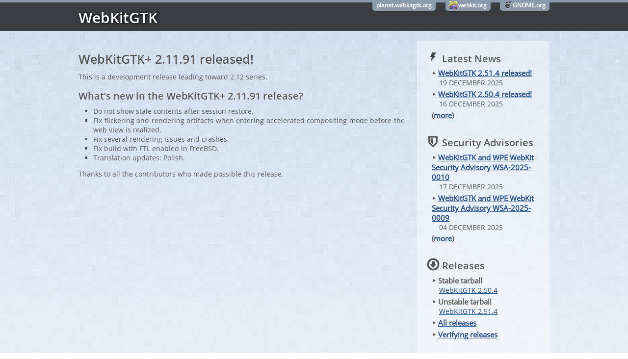

--- FILE ---
content_type: text/html
request_url: https://webkitgtk.org/2016/03/01/webkitgtk2.11.91-released.html
body_size: 2159
content:
<!DOCTYPE html>
<html>

<head>
    <meta http-equiv="Content-Type" content="text/html; charset=UTF-8">
    <title> WebKitGTK+ 2.11.91 released! - The WebKitGTK Project</title>
    <link rel="stylesheet" type="text/css" media="all" href="/style.css">

    <link rel="alternate" type="application/rss+xml" title="Subscribe to WebKitGTK news (RSS feed)" href="/rss.xml" />
    <link rel="alternate" type="application/atom+xml" title="Subscribe to WebKitGTK news (Atom feed)" href="/atom.xml" />

</head>

<body>
    <div id="main_wrapper">
        <div id="global_domain_bar">
            <div class="maxwidth">
                <div class="tab none">
                    <a class="root" href="https://planet.webkitgtk.org/">planet.webkitgtk.org</a>
                </div>
                <div class="tab webkit">
                    <a class="root" href="https://www.webkit.org/">webkit.org</a>
                </div>
                <div class="tab">
                    <a class="root" href="https://www.gnome.org/">GNOME.org</a>
                </div>
            </div>
        </div>

        <div id="title_bar">
            <div class="maxwidth">
                <span id="site_title"><a href="/">WebKitGTK</a></span>
            </div>
        </div>

        <div id="container" class="two_columns max_width">
            <div class="content">
                <div class="news">

<h2>WebKitGTK+ 2.11.91 released!</h2>

<p>This is a development release leading toward 2.12 series.</p>

<h3 id="whats-new-in-the-webkitgtk-21191-release">What’s new in the WebKitGTK+ 2.11.91 release?</h3>

<ul>
  <li>Do not show stale contents after session restore.</li>
  <li>Fix flickering and rendering artifacts when entering accelerated compositing mode
before the web view is realized.</li>
  <li>Fix several rendering issues and crashes.</li>
  <li>Fix build with FTL enabled in FreeBSD.</li>
  <li>Translation updates: Polish.</li>
</ul>

<p>Thanks to all the contributors who made possible this release.</p>


</div>

            </div>

            <div class="sidebar">
                <div class="subtle_box">
                    <div class="section">
                        <div class="header news"><span>Latest News</span></div>
                        <ul class="navigation_list">
                            
                            
                            
                                
                                    <li><span class="subheader">&#8227; <a href="/2025/12/19/webkitgtk2.51.4-released.html">WebKitGTK 2.51.4 released!</a></span>
                                        <p>19 DECEMBER 2025</p>
                                    </li>
                                    
                                
                                
                            
                                
                                
                            
                                
                                    <li><span class="subheader">&#8227; <a href="/2025/12/16/webkitgtk2.50.4-released.html">WebKitGTK 2.50.4 released!</a></span>
                                        <p>16 DECEMBER 2025</p>
                                    </li>
                                    
                                
                                
                                    
                            <li><span class="subheader">(<a href="/news.html">more</a>)</span>
                        </ul>
                    </div>

                    <div class="section">
                        <div class="header security"><span>Security Advisories</span></div>
                        <ul class="navigation_list">
                            
                                <li><span class="subheader">&#8227; <a href="/security/WSA-2025-0010.html">WebKitGTK and WPE WebKit Security Advisory WSA-2025-0010</a></span>
                                    <p>17 DECEMBER 2025</p>
                                </li>
                            
                                <li><span class="subheader">&#8227; <a href="/security/WSA-2025-0009.html">WebKitGTK and WPE WebKit Security Advisory WSA-2025-0009</a></span>
                                    <p>04 DECEMBER 2025</p>
                                </li>
                            
                            <li><span class="subheader">(<a href="/security.html">more</a>)</span>
                        </ul>
                    </div>

                    <div class="section">
                        <div class="header download"><span>Releases</span></div>
                        <ul>
                            <li><span class="subheader">&#8227; Stable tarball</span>
                                <p><a href="/releases/webkitgtk-2.50.4.tar.xz">WebKitGTK 2.50.4</a></p>
                            </li>
                            <li><span class="subheader">&#8227; Unstable tarball</span>
                                <p><a href="/releases/webkitgtk-2.51.4.tar.xz">WebKitGTK 2.51.4</a></p>
                            </li>
                            <li><span class="subheader">&#8227; <a href="/releases/">All releases</a></span></li>
                            <li><span class="subheader">&#8227; <a href="/verifying.html">Verifying releases</a></span></li>
                        </ul>
                    </div>

                    <div class="section">
                        <div class="header documentation"><span>Documentation</span></div>
                        <ul>
                            <li><span class="subheader">&#8227; Stable API Reference</span>
                                <p><a href="https://webkitgtk.org/reference/webkitgtk/stable/">WebKit</a></p>
                                <p><a href="https://webkitgtk.org/reference/webkitgtk-web-process-extension/stable/">WebKitWebProcessExtension</a></p>
                                <p><a href="https://webkitgtk.org/reference/jsc-glib/stable/">JavaScriptCore</a></p>
                            </li>
                            <li><span class="subheader">&#8227; Unstable API Reference</span>
                                <p><a href="https://webkitgtk.org/reference/webkitgtk/unstable/">WebKit</a></p>
                                <p><a href="https://webkitgtk.org/reference/webkitgtk-web-process-extension/unstable/">WebKitWebProcessExtension</a></p>
                                <p><a href="https://webkitgtk.org/reference/jsc-glib/unstable/">JavaScriptCore</a></p>
                            </li>
                            <li><span class="subheader">&#8227; Deprecated API Reference</span>
                                <p><a href="https://webkitgtk.org/reference/webkit2gtk/stable/">WebKit2</a></p>
                                <p><a href="https://webkitgtk.org/reference/webkit2gtk/1.10.1/">WebKit1</a></p>
                            </li>
                        </ul>
                    </div>

                    <div class="section">
                        <div class="header contact"><span>Contact</span></div>
                        <ul>
                            <li><span class="subheader">&#8227; Mailing lists</span>
                                <p><a href="http://lists.webkit.org/mailman/listinfo/webkit-gtk">webkit-gtk</a></p>
                                <p><a href="http://lists.webkit.org/mailman/listinfo/webkit-help">webkit-help</a></p>
                                <p><a href="http://lists.webkit.org/mailman/listinfo/webkit-dev">webkit-dev</a></p>
                            </li>
                            <li><span class="subheader">&#8227; <a href="https://matrix.to/#/%23webkitgtk:matrix.org">#webkitgtk:matrix.org</a></span></li>
                            <li><span class="subheader">&#8227; <a rel="me" href="https://floss.social/@WebKitGTK">@WebKitGTK on Mastodon</a></span></li>
                            <li><span class="subheader">&#8227; <a href="https://bsky.app/profile/webkitgtk.org">@WebKitGTK on Bluesky</a></span></li>
                        </ul>
                    </div>

                    <div class="section">
                        <div class="header contribute"><span>Contribute</span></div>
                        <ul>
                            <li class="subheader">&#8227; <a href="https://bugs.webkit.org/enter_bug.cgi?assigned_to=webkit-unassigned%40lists.webkit.org&attachurl=&blocked=&bug_file_loc=http://&bug_severity=Normal&bug_status=NEW&comment=&component=WebKit%20Gtk&contenttypeentry=&contenttypemethod=autodetect&contenttypeselection=text/plain&data=&dependson=&description=&flag_type-1=X&flag_type-3=X&flag_type-4=X&form_name=enter_bug&keywords=GTK&maketemplate=Remember%20values%20as%20bookmarkable%20template&op_sys=Linux&priority=P3&product=WebKit&rep_platform=PC&short_desc=%5BGTK%5D%20">File a bug</a></li>
                            <li class="subheader">&#8227; <a href="https://docs.webkit.org/#downloading-the-source-code">Get the code</a></li>
                            <li class="subheader">&#8227; <a href="https://docs.webkit.org/Build%20%26%20Debug/BuildOptions.html#building-the-gtk-port">How to build</a></li>
                            <li class="subheader">&#8227; <a href="https://docs.webkit.org/Getting%20Started/ContributingCode.html">How to submit code</a></li>
                            <li class="subheader">&#8227; <a href="https://docs.webkit.org/Ports/WebKitGTK%20and%20WPE%20WebKit/TipsForMaintainers.html#stable-branches">Stable branch</a></li>
                        </ul>
                    </div>

                </div>
            </div>

        </div>
    </div>

    <div id="footer">
        <div class="maxwidth">
            <span class="left">Copyright © 2009‒2025 The WebKitGTK Team</span>
            <span class="right">Hosting kindly provided by <a href="https://www.igalia.com/">Igalia</a>.</span>
            <div class="clear"></div>
        </div>
    </div>

</body>
</html>


--- FILE ---
content_type: text/css
request_url: https://webkitgtk.org/style.css
body_size: 2081
content:
@import url("css/reset.css");
@import url("css/text.css");

@font-face {
  font-family: 'Open Sans';
  src: local('Open Sans'),
  url(fonts/OpenSans-Regular.ttf);
}

@font-face {
  font-family: 'Open Sans Semi Bold';
  src: local('Open Sans Semi Bold'),
  url(fonts/OpenSans-SemiBold.ttf);
}

/* Base information */
/* ========================================================================== */

html {
    width: 100%;
    height: 100%;
    min-height: 100%;

    color: #2e3436;
    font-family: 'Open Sans', Arial, sans-serif;
    font-size: 14px;
}

body {
    width: 100%;
    height: 100%;
    min-height: 100%;

}

/* This is used to push the footer to the bottom. */
#main_wrapper {
    min-height: 100%;
    height: auto !important;
    height: 100%;
    margin: 0 auto -3.5ex;

    background: #dfefff;
    background-image: url('images/background.png'); /* fallback */
    background: -webkit-gradient(linear, left top, left bottom, from(rgba(255, 255, 255, 0)), to(rgba(255, 255, 255, 1))), url('images/background.png'), #dfefff;
    background: -webkit-linear-gradient(top, rgba(255, 255, 255, 0) 0%, rgba(255, 255, 255, 1) 100%), url('images/background.png'), #dfefff;
    background:    -moz-linear-gradient(top, rgba(255, 255, 255, 0) 0%, rgba(255, 255, 255, 1) 100%), url('images/background.png'), #dfefff;
    background:     -ms-linear-gradient(top, rgba(255, 255, 255, 0) 0%, rgba(255, 255, 255, 1) 100%), url('images/background.png'), #dfefff;
    background:      -o-linear-gradient(top, rgba(255, 255, 255, 0) 0%, rgba(255, 255, 255, 1) 100%), url('images/background.png'), #dfefff;
    background:         linear-gradient(to bottom, rgba(255, 255, 255, 0) 0%, rgba(255, 255, 255, 1) 100%), url('images/background.png'), #dfefff;
}

a {
    color: #204a87;
}

a:hover {
    color: #3465a4;
}

a:visited {
   color: #5d396e;
}

h1 {
    margin: 0 0 6px;
    font-family: 'Open Sans Semi Bold', Arial, sans-serif;
    font-size: 35px;
    text-shadow: 0 1px 0 #fff;
    line-height: normal;
}

h2 {
    margin: 20px 0 10px;
    font-family: 'Open Sans Semi Bold', Arial, sans-serif;
    font-size: 25px;
    text-shadow: 0 1px 0 #fff;
}

h3 {
    margin: 10px 0 5px;
    font-family: 'Open Sans Semi Bold', Arial, sans-serif;
    font-size: 20px;
    text-shadow: 0 1px 0 #fff;
}

.left {
    float: left;
}

.right {
    float: right;
}

.maxwidth {
    height: 100%;
    width: 960px;
    margin: 0 auto;
}

/* Global Domain Bar */
/* ========================================================================== */
#global_domain_bar {
    background: #8b9bab;
    height: 5px;
}

#title_bar {
    background: #383d42;
}

#title_bar span,
#title_bar span a,
#title_bar span a:hover,
#title_bar span a:visited {
    vertical-align: middle;
    line-height: 55px;

    color: white;
    font-weight: bold;
    font-family: 'Open Sans Semi Bold', Arial, sans-serif;
    font-size: 30px;
    text-shadow: 1px 1px 5px rgba(0, 0, 0, 1);
    text-decoration: none;
}

#global_domain_bar .maxwidth {
    position: relative;
}

#global_domain_bar .tab {
    background: #8b9bab;
    position: absolute;
    right: 0;
    float: right;
    padding: 3px 8px;
    font-size: 12px;
    line-height: 16px;
    -moz-border-radius: 5px;
    -webkit-border-radius: 5px;
    border-radius: 5px;
    -moz-box-shadow: 0 4px 2px -2px;
    -webkit-box-shadow: 0 4px 2px -2px;
    box-shadow: 0 4px 2px -2px;
    white-space: nowrap;
}

#global_domain_bar .tab a.root {
    color: white !important;
    font-weight: bold;
    text-decoration: none;
    background: url(images/gnome-favicon.png) 0 0 no-repeat;
    padding-left: 18px;
    border-right: 1px solid #ccc;
    padding-right: 6px;
    margin-right: 3px;
}

#global_domain_bar .tab a.root:last-child {
    border-right: 0;
    padding-right: 0;
    margin-right: 0;
}

#global_domain_bar .tab a.root:hover {
    text-decoration: underline;
}


#global_domain_bar .tab.webkit {
    margin-right: 120px;
}

#global_domain_bar .tab.webkit a.root {
    background: url(images/webkit-favicon.ico) 0 0 no-repeat
}

#global_domain_bar .tab.none {
    margin-right: 232px;
}

#global_domain_bar .tab.none a.root {
    background: none;
    padding-left: 0;
}

#container {
    padding-top: 20px;
    color: #555;
    width: 960px;
    margin: auto;
    min-height: 240px;

    padding-bottom: 5ex;
    overflow: hidden;
}

#container .content,
#container .sidebar {
    display: inline;
    float: left;
    margin-left: 0px;
    margin-right: 0px;
}

#container .content {
    text-align: justify;
    width: 940px;
}

#container.two_columns .content {
    width: 665px;
    padding-right: 25px;
}

#container.two_columns .sidebar {
    width: 270px;
}

.subtle_box {
    padding: 20px;
    background: rgba(100%, 100%, 100%, 0.4);
    -moz-border-radius: 5px;
    -webkit-border-radius: 5px;
    border-radius: 5px;
    -moz-box-shadow: 1px 1px 2px rgba(0, 0, 0, 0.05);
    -webkit-box-shadow: 1px 1px 2px rgba(0, 0, 0, 0.05);
    box-shadow: 1px 1px 2px rgba(0, 0, 0, 0.05);
}

.subtle_box:not(:last-child) {
    margin-bottom: 50px;
}

.subtle_box .section:not(:last-child) {
    margin-bottom: 30px;
}

.subtle_box .section > :not(:first-child) {
    margin-left: 10px;
}

.subtle_box .header {
    font-family: 'Open Sans Semi Bold', Arial, sans-serif;
    font-weight: bold;
    font-size: 20px;
    margin-bottom: 10px;
    white-space: nowrap;

    /* Room for the icon. */
    padding-left: 26px;
    height: 26px;
}

.subtle_box .download { background: url(images/download.png) 0 center no-repeat; }
.subtle_box .documentation { background: url(images/documentation.png) 0 center no-repeat; }
.subtle_box .contact { background: url(images/contact.png) 0 center no-repeat; }
.subtle_box .contribute { background: url(images/heart.png) 0 center no-repeat; }
.subtle_box .news { background: url(images/bolt.png) 0 center no-repeat; }
.subtle_box .security { background: url(images/shield.png) 0 center no-repeat; }
.subtle_box .feeds { background: url(images/group.png) 0 center no-repeat; }
.subtle_box .subscribe { background: url(images/wheel.png) 0 center no-repeat; }
.subtle_box .rss { background: url(images/rss.png) 0 center no-repeat; }

.subtle_box .subheader {
    font-weight: bold;
    font-size: 105%;
}

.subtle_box .header > span {
    vertical-align: middle;
    margin-left: 5px;
}

.subtle_box li {
    margin-bottom: 0.5ex;
    list-style: none;
}

.subtle_box li p {
    margin-left: 2ex;
}

#footer {
    width: 100%;
    height: 3.5ex;

    border-top: 1px solid #b1b7ca;
    border-bottom: 1px solid #b1b7ca;
    background: #d3dee8;
    color: #555753;
    font-size: 80%;
}

#footer .maxwidth span {
    line-height: 3.5ex;
}

/* Planet */
.clear {
    clear: both;
}

.date {
    float: right;
    font-size: 110%;
    font-weight: bold;
    margin: 0.4em;
    margin: 0px 0px 0px 10px !important;
}

.author {
    font-weight: bold;
}

h2 a {
    text-decoration: none;
}

.news img {
    max-width: 670px;
    height: auto;
}

table {
	width: 100%;
	margin: 0.5em 0;
    background: #ececec;
    background: rgba(0,0,0,0.1);
	border: 1px solid #bbb;
	border-radius: 3px;
}
table > thead {
    background: #bbb;
}
table > tbody > tr {
	border-top: 1px solid #bbb;
}
table > thead > tr > th,
table > tbody > tr > td {
	padding: 0.25rem 0.5rem;
}

pre {
    padding: 0.25em 1em;
    border: 1px dotted #aaa;
}

hr {
    margin: 3em auto;
    width: 33%;
    border: none;
    border-top: 2px dotted #aaa;
}

figure {
    margin: 1em 0;
    padding: 1em;
    text-align: center;
}
figure > img {
    display: block;
    border: 1px solid #aaa;
    border-radius: 5px;
    background-color: white;
    margin: 0.5em auto;
}
figure > figcaption {
    color: #666;
    font-size: 90%;
    margin: 0.5em 1em 1em 1em;
}

@supports not (-ms-ime-align: auto) {
    /*
     * Resets for <details>/<summary>, see:
     * https://css-tricks.com/two-issues-styling-the-details-element-and-how-to-solve-them/
     */
    details > summary {
        cursor: pointer;
    }
    details > summary > * {
        display: inline;
    }
}

details {
    margin: 1em 0;
    border: 1px solid #aaa;
    background: rgba(100%, 100%, 100%, 0.4);
    border-radius: 5px;
    box-shadow: 1px 1px 2px rgba(0, 0, 0, 0.05);
}
details > summary,
details > div {
    padding: 0.5em 1em;
}
details > div {
    border-top: 1px solid #aaa;
    background: rgba(100%, 100%, 100%, 0.25);
}
details > div > pre {
    white-space: pre-wrap;
}
